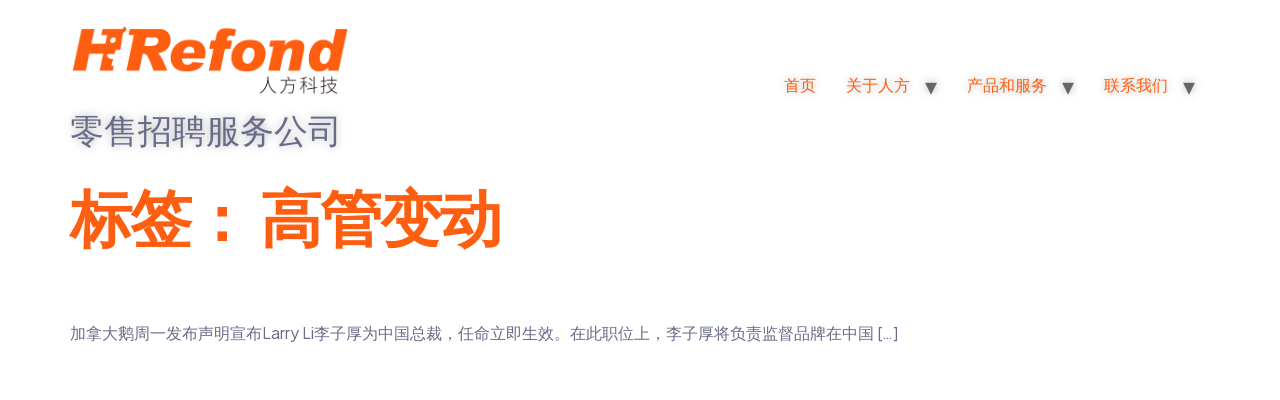

--- FILE ---
content_type: text/css
request_url: https://www.hrefond.com/wp-content/uploads/elementor/css/post-243.css?ver=1767758299
body_size: 2136
content:
.elementor-kit-243{--e-global-color-primary:#FE5E10;--e-global-color-secondary:#FD7C3D;--e-global-color-text:#696C89;--e-global-color-accent:#B1FFC2;--e-global-color-5bb8cd4:#FFFFFF;--e-global-color-36184eb:#FFB6B3;--e-global-color-5b9a2c6:#FFFFFFCC;--e-global-color-fe298bc:#DBD9EC;--e-global-color-b74926c:#A1EBB1;--e-global-color-d641195:#F3F9FF;--e-global-color-8bfa214:#1362B1;--e-global-color-7ffd96e:#F8F8FC;--e-global-typography-primary-font-family:"Plus Jakarta Sans";--e-global-typography-primary-font-weight:400;--e-global-typography-secondary-font-family:"Plus Jakarta Sans";--e-global-typography-secondary-font-size:32px;--e-global-typography-secondary-font-weight:600;--e-global-typography-secondary-line-height:1.2em;--e-global-typography-secondary-letter-spacing:-0.02em;--e-global-typography-text-font-family:"Plus Jakarta Sans";--e-global-typography-text-font-size:16px;--e-global-typography-text-font-weight:400;--e-global-typography-text-line-height:1.6em;--e-global-typography-accent-font-family:"Plus Jakarta Sans";--e-global-typography-accent-font-size:14px;--e-global-typography-accent-font-weight:500;--e-global-typography-accent-text-decoration:none;--e-global-typography-29cea44-font-family:"Plus Jakarta Sans";--e-global-typography-29cea44-font-size:18px;--e-global-typography-29cea44-font-weight:600;--e-global-typography-29cea44-text-decoration:none;--e-global-typography-29cea44-letter-spacing:-0.02em;--e-global-typography-f47d180-font-family:"Plus Jakarta Sans";--e-global-typography-f47d180-font-size:20px;--e-global-typography-f47d180-font-weight:600;--e-global-typography-f47d180-letter-spacing:-0.02em;--e-global-typography-4572c04-font-family:"Plus Jakarta Sans";--e-global-typography-4572c04-font-size:14px;--e-global-typography-4572c04-font-weight:600;--e-global-typography-4572c04-text-decoration:none;--e-global-typography-4572c04-line-height:1em;--e-global-typography-49fe17a-font-family:"Plus Jakarta Sans";--e-global-typography-49fe17a-font-size:13px;--e-global-typography-49fe17a-font-weight:500;--e-global-typography-2b5d536-font-family:"Plus Jakarta Sans";--e-global-typography-2b5d536-font-size:11px;--e-global-typography-2b5d536-font-weight:600;--e-global-typography-2b5d536-text-decoration:none;--e-global-typography-60668c9-font-family:"Plus Jakarta Sans";--e-global-typography-60668c9-font-size:14px;--e-global-typography-60668c9-font-weight:500;--e-global-typography-60668c9-text-decoration:none;--e-global-typography-60668c9-line-height:1em;--e-global-typography-b3cccbc-font-family:"Plus Jakarta Sans";--e-global-typography-b3cccbc-font-size:62px;--e-global-typography-b3cccbc-font-weight:600;--e-global-typography-b3cccbc-line-height:1.2em;--e-global-typography-b3cccbc-letter-spacing:-0.03em;--e-global-typography-58f5c15-font-family:"Plus Jakarta Sans";--e-global-typography-58f5c15-font-size:18px;--e-global-typography-58f5c15-font-weight:500;--e-global-typography-58f5c15-text-decoration:none;--e-global-typography-b3f02d9-font-family:"Plus Jakarta Sans";--e-global-typography-b3f02d9-font-size:14px;--e-global-typography-b3f02d9-font-weight:600;--e-global-typography-b3f02d9-text-decoration:none;--e-global-typography-27d6280-font-family:"Plus Jakarta Sans";--e-global-typography-27d6280-font-size:16px;--e-global-typography-27d6280-font-weight:600;--e-global-typography-27d6280-text-decoration:none;--e-global-typography-f5730ef-font-family:"Plus Jakarta Sans";--e-global-typography-f5730ef-font-size:42px;--e-global-typography-f5730ef-font-weight:600;--e-global-typography-f5730ef-line-height:1.1em;--e-global-typography-f5730ef-letter-spacing:-0.02em;--e-global-typography-50138e3-font-family:"Plus Jakarta Sans";--e-global-typography-50138e3-font-size:20px;--e-global-typography-50138e3-font-weight:400;--e-global-typography-fb417c5-font-family:"Plus Jakarta Sans";--e-global-typography-fb417c5-font-size:150px;--e-global-typography-fb417c5-font-weight:600;--e-global-typography-fb417c5-line-height:1.2em;--e-global-typography-fb417c5-letter-spacing:-0.03em;--e-global-typography-ca82aa2-font-family:"Plus Jakarta Sans";--e-global-typography-ca82aa2-font-size:24px;--e-global-typography-ca82aa2-font-weight:600;--e-global-typography-427b8f8-font-family:"Plus Jakarta Sans";--e-global-typography-427b8f8-font-size:28px;--e-global-typography-427b8f8-font-weight:600;background-color:var( --e-global-color-5bb8cd4 );color:var( --e-global-color-text );font-family:var( --e-global-typography-primary-font-family ), Sans-serif;font-weight:var( --e-global-typography-primary-font-weight );}.elementor-kit-243 button,.elementor-kit-243 input[type="button"],.elementor-kit-243 input[type="submit"],.elementor-kit-243 .elementor-button{background-color:var( --e-global-color-primary );font-family:var( --e-global-typography-4572c04-font-family ), Sans-serif;font-size:var( --e-global-typography-4572c04-font-size );font-weight:var( --e-global-typography-4572c04-font-weight );text-decoration:var( --e-global-typography-4572c04-text-decoration );line-height:var( --e-global-typography-4572c04-line-height );color:var( --e-global-color-5bb8cd4 );border-style:solid;border-width:1px 1px 1px 1px;border-color:var( --e-global-color-primary );border-radius:5px 5px 5px 5px;padding:16px 26px 16px 26px;}.elementor-kit-243 button:hover,.elementor-kit-243 button:focus,.elementor-kit-243 input[type="button"]:hover,.elementor-kit-243 input[type="button"]:focus,.elementor-kit-243 input[type="submit"]:hover,.elementor-kit-243 input[type="submit"]:focus,.elementor-kit-243 .elementor-button:hover,.elementor-kit-243 .elementor-button:focus{background-color:var( --e-global-color-accent );color:var( --e-global-color-primary );border-style:solid;border-width:1px 1px 1px 1px;border-color:var( --e-global-color-b74926c );}.elementor-kit-243 a{color:var( --e-global-color-5b9a2c6 );}.elementor-kit-243 a:hover{color:var( --e-global-color-5bb8cd4 );}.elementor-kit-243 h1{color:var( --e-global-color-primary );font-family:var( --e-global-typography-b3cccbc-font-family ), Sans-serif;font-size:var( --e-global-typography-b3cccbc-font-size );font-weight:var( --e-global-typography-b3cccbc-font-weight );line-height:var( --e-global-typography-b3cccbc-line-height );letter-spacing:var( --e-global-typography-b3cccbc-letter-spacing );}.elementor-kit-243 h2{color:var( --e-global-color-primary );font-family:var( --e-global-typography-ca82aa2-font-family ), Sans-serif;font-size:var( --e-global-typography-ca82aa2-font-size );font-weight:var( --e-global-typography-ca82aa2-font-weight );line-height:var( --e-global-typography-ca82aa2-line-height );letter-spacing:var( --e-global-typography-ca82aa2-letter-spacing );word-spacing:var( --e-global-typography-ca82aa2-word-spacing );}.elementor-kit-243 h3{color:var( --e-global-color-primary );font-family:var( --e-global-typography-f47d180-font-family ), Sans-serif;font-size:var( --e-global-typography-f47d180-font-size );font-weight:var( --e-global-typography-f47d180-font-weight );line-height:var( --e-global-typography-f47d180-line-height );letter-spacing:var( --e-global-typography-f47d180-letter-spacing );word-spacing:var( --e-global-typography-f47d180-word-spacing );}.elementor-kit-243 h4{color:var( --e-global-color-primary );font-family:var( --e-global-typography-29cea44-font-family ), Sans-serif;font-size:var( --e-global-typography-29cea44-font-size );font-weight:var( --e-global-typography-29cea44-font-weight );text-decoration:var( --e-global-typography-29cea44-text-decoration );line-height:var( --e-global-typography-29cea44-line-height );letter-spacing:var( --e-global-typography-29cea44-letter-spacing );}.elementor-kit-243 h5{color:var( --e-global-color-primary );font-family:var( --e-global-typography-27d6280-font-family ), Sans-serif;font-size:var( --e-global-typography-27d6280-font-size );font-weight:var( --e-global-typography-27d6280-font-weight );text-decoration:var( --e-global-typography-27d6280-text-decoration );line-height:var( --e-global-typography-27d6280-line-height );}.elementor-kit-243 h6{color:var( --e-global-color-primary );font-family:var( --e-global-typography-4572c04-font-family ), Sans-serif;font-size:var( --e-global-typography-4572c04-font-size );font-weight:var( --e-global-typography-4572c04-font-weight );text-decoration:var( --e-global-typography-4572c04-text-decoration );line-height:var( --e-global-typography-4572c04-line-height );}.elementor-kit-243 label{color:var( --e-global-color-primary );font-family:var( --e-global-typography-b3f02d9-font-family ), Sans-serif;font-size:var( --e-global-typography-b3f02d9-font-size );font-weight:var( --e-global-typography-b3f02d9-font-weight );text-decoration:var( --e-global-typography-b3f02d9-text-decoration );}.elementor-kit-243 input:not([type="button"]):not([type="submit"]),.elementor-kit-243 textarea,.elementor-kit-243 .elementor-field-textual{font-family:var( --e-global-typography-text-font-family ), Sans-serif;font-size:var( --e-global-typography-text-font-size );font-weight:var( --e-global-typography-text-font-weight );line-height:var( --e-global-typography-text-line-height );color:var( --e-global-color-primary );background-color:var( --e-global-color-7ffd96e );border-style:solid;border-width:1px 1px 1px 1px;border-color:var( --e-global-color-fe298bc );border-radius:5px 5px 5px 5px;}.elementor-kit-243 input:focus:not([type="button"]):not([type="submit"]),.elementor-kit-243 textarea:focus,.elementor-kit-243 .elementor-field-textual:focus{color:var( --e-global-color-primary );}.elementor-section.elementor-section-boxed > .elementor-container{max-width:1140px;}.e-con{--container-max-width:1140px;}.elementor-widget:not(:last-child){margin-block-end:20px;}.elementor-element{--widgets-spacing:20px 20px;--widgets-spacing-row:20px;--widgets-spacing-column:20px;}{}h1.entry-title{display:var(--page-title-display);}.site-header .site-branding{flex-direction:column;align-items:stretch;gap:0px;}.site-header .site-branding .site-logo img{width:280px;max-width:280px;}.site-header .site-description{font-size:34px;text-shadow:0px 0px 10px rgba(0,0,0,0.3);}.site-header .site-navigation ul.menu li a{color:var( --e-global-color-primary );}.site-header .site-navigation-toggle .site-navigation-toggle-icon{color:var( --e-global-color-secondary );}.site-header .site-navigation-toggle{background-color:var( --e-global-color-36184eb );}.site-header .site-navigation .menu li{text-shadow:0px 0px 10px rgba(0,0,0,0.3);}@media(max-width:1024px){.elementor-kit-243{--e-global-typography-primary-font-size:15px;--e-global-typography-secondary-font-size:30px;--e-global-typography-text-font-size:15px;--e-global-typography-accent-font-size:14px;--e-global-typography-29cea44-font-size:17px;--e-global-typography-f47d180-font-size:19px;--e-global-typography-4572c04-font-size:14px;--e-global-typography-49fe17a-font-size:12px;--e-global-typography-60668c9-font-size:14px;--e-global-typography-b3cccbc-font-size:50px;--e-global-typography-58f5c15-font-size:17px;--e-global-typography-b3f02d9-font-size:14px;--e-global-typography-27d6280-font-size:15px;--e-global-typography-f5730ef-font-size:38px;--e-global-typography-50138e3-font-size:19px;--e-global-typography-fb417c5-font-size:150px;--e-global-typography-ca82aa2-font-size:22px;--e-global-typography-427b8f8-font-size:26px;}.elementor-kit-243 h1{font-size:var( --e-global-typography-b3cccbc-font-size );line-height:var( --e-global-typography-b3cccbc-line-height );letter-spacing:var( --e-global-typography-b3cccbc-letter-spacing );}.elementor-kit-243 h2{font-size:var( --e-global-typography-ca82aa2-font-size );line-height:var( --e-global-typography-ca82aa2-line-height );letter-spacing:var( --e-global-typography-ca82aa2-letter-spacing );word-spacing:var( --e-global-typography-ca82aa2-word-spacing );}.elementor-kit-243 h3{font-size:var( --e-global-typography-f47d180-font-size );line-height:var( --e-global-typography-f47d180-line-height );letter-spacing:var( --e-global-typography-f47d180-letter-spacing );word-spacing:var( --e-global-typography-f47d180-word-spacing );}.elementor-kit-243 h4{font-size:var( --e-global-typography-29cea44-font-size );line-height:var( --e-global-typography-29cea44-line-height );letter-spacing:var( --e-global-typography-29cea44-letter-spacing );}.elementor-kit-243 h5{font-size:var( --e-global-typography-27d6280-font-size );line-height:var( --e-global-typography-27d6280-line-height );}.elementor-kit-243 h6{font-size:var( --e-global-typography-4572c04-font-size );line-height:var( --e-global-typography-4572c04-line-height );}.elementor-kit-243 button,.elementor-kit-243 input[type="button"],.elementor-kit-243 input[type="submit"],.elementor-kit-243 .elementor-button{font-size:var( --e-global-typography-4572c04-font-size );line-height:var( --e-global-typography-4572c04-line-height );}.elementor-kit-243 label{font-size:var( --e-global-typography-b3f02d9-font-size );}.elementor-kit-243 input:not([type="button"]):not([type="submit"]),.elementor-kit-243 textarea,.elementor-kit-243 .elementor-field-textual{font-size:var( --e-global-typography-text-font-size );line-height:var( --e-global-typography-text-line-height );}.elementor-section.elementor-section-boxed > .elementor-container{max-width:1024px;}.e-con{--container-max-width:1024px;}}@media(max-width:767px){.elementor-kit-243{--e-global-typography-primary-font-size:14px;--e-global-typography-secondary-font-size:28px;--e-global-typography-text-font-size:14px;--e-global-typography-accent-font-size:13px;--e-global-typography-29cea44-font-size:16px;--e-global-typography-f47d180-font-size:18px;--e-global-typography-4572c04-font-size:13px;--e-global-typography-49fe17a-font-size:11px;--e-global-typography-60668c9-font-size:13px;--e-global-typography-b3cccbc-font-size:40px;--e-global-typography-58f5c15-font-size:16px;--e-global-typography-b3f02d9-font-size:13px;--e-global-typography-27d6280-font-size:14px;--e-global-typography-f5730ef-font-size:34px;--e-global-typography-50138e3-font-size:18px;--e-global-typography-fb417c5-font-size:100px;--e-global-typography-ca82aa2-font-size:20px;--e-global-typography-427b8f8-font-size:24px;}.elementor-kit-243 h1{font-size:var( --e-global-typography-b3cccbc-font-size );line-height:var( --e-global-typography-b3cccbc-line-height );letter-spacing:var( --e-global-typography-b3cccbc-letter-spacing );}.elementor-kit-243 h2{font-size:var( --e-global-typography-ca82aa2-font-size );line-height:var( --e-global-typography-ca82aa2-line-height );letter-spacing:var( --e-global-typography-ca82aa2-letter-spacing );word-spacing:var( --e-global-typography-ca82aa2-word-spacing );}.elementor-kit-243 h3{font-size:var( --e-global-typography-f47d180-font-size );line-height:var( --e-global-typography-f47d180-line-height );letter-spacing:var( --e-global-typography-f47d180-letter-spacing );word-spacing:var( --e-global-typography-f47d180-word-spacing );}.elementor-kit-243 h4{font-size:var( --e-global-typography-29cea44-font-size );line-height:var( --e-global-typography-29cea44-line-height );letter-spacing:var( --e-global-typography-29cea44-letter-spacing );}.elementor-kit-243 h5{font-size:var( --e-global-typography-27d6280-font-size );line-height:var( --e-global-typography-27d6280-line-height );}.elementor-kit-243 h6{font-size:var( --e-global-typography-4572c04-font-size );line-height:var( --e-global-typography-4572c04-line-height );}.elementor-kit-243 button,.elementor-kit-243 input[type="button"],.elementor-kit-243 input[type="submit"],.elementor-kit-243 .elementor-button{font-size:var( --e-global-typography-4572c04-font-size );line-height:var( --e-global-typography-4572c04-line-height );}.elementor-kit-243 label{font-size:var( --e-global-typography-b3f02d9-font-size );}.elementor-kit-243 input:not([type="button"]):not([type="submit"]),.elementor-kit-243 textarea,.elementor-kit-243 .elementor-field-textual{font-size:var( --e-global-typography-text-font-size );line-height:var( --e-global-typography-text-line-height );}.elementor-section.elementor-section-boxed > .elementor-container{max-width:767px;}.e-con{--container-max-width:767px;}}